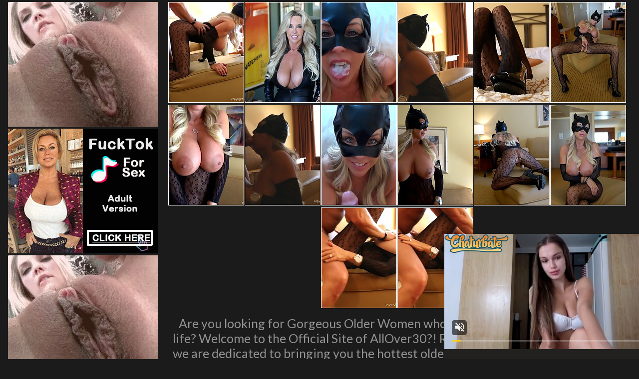

--- FILE ---
content_type: text/html; charset=UTF-8
request_url: http://www.prettymilfpics.com/pics/milfs/wifeysworld/1242-vs/index.html
body_size: 3353
content:
<!DOCTYPE html>
<html>
<head>
<title></title>
<meta name="description" content="Your Meta Description" />
<link href="/s.css" type="text/css" rel="stylesheet" />
<meta name="viewport" content="width=device-width; initial-scale=1.0; maximum-scale=1.0; user-scalable=yes;"/>
<meta name="apple-touch-fullscreen" content="YES" />
<meta name="referrer" content="unsafe-url">
<link href="https://fonts.googleapis.com/css?family=Lato:400,700" rel="stylesheet">
<base target="_blank">
</head>
<body>
<script type="text/javascript">
<!--
document.cookie='b3e01=c3BpZGVyc3x8fDF8MHwwfG5vbmV8MDo=; expires=Tue, 20 Jan 2026 23:29:55 GMT; path=/;';
document.cookie='b3e01b=1768865395; expires=Tue, 19 Jan 2027 23:29:55 GMT; path=/;';
//-->
</script>

  

         <div class="wrapper">
             <div class="center">  
                <div class="video-block">
                <div class="video-tb">
                <div class="video-separate"></div>

                    <div class="video-ad-spots-bl">
                        <div class="video-ad-spots">
                            <div class="video-ad-spot">
<iframe src="//a.magsrv.com/iframe.php?idzone=5044840&size=300x250" width="300" height="250" scrolling="no" marginwidth="0" marginheight="0" frameborder="0"></iframe>
          
                            </div>
                            <div class="video-ad-spot video-ad-spot-2">
<iframe src="//a.magsrv.com/iframe.php?idzone=5044840&size=300x250" width="300" height="250" scrolling="no" marginwidth="0" marginheight="0" frameborder="0"></iframe>
          
                            </div>
                            <div class="video-ad-spot video-ad-spot-3">
<iframe src="//a.magsrv.com/iframe.php?idzone=5044840&size=300x250" width="300" height="250" scrolling="no" marginwidth="0" marginheight="0" frameborder="0"></iframe>
          
                            </div>
                        </div>
                    </div>

                    <div class="video-tb-l">

<div class="thumb-bl"><div class="thumb"><a href="http://v.angel-porns.com/pics/milfs/wifeysworld/1242-vs/sn001.jpg"><span class="thumb-pic"><img src="http://v.angel-porns.com/pics/milfs/wifeysworld/1242-vs/tnsn001.jpg"></span></a></div></div><div class="thumb-bl"><div class="thumb"><a href="http://v.angel-porns.com/pics/milfs/wifeysworld/1242-vs/sn002.jpg"><span class="thumb-pic"><img src="http://v.angel-porns.com/pics/milfs/wifeysworld/1242-vs/tnsn002.jpg"></span></a></div></div><div class="thumb-bl"><div class="thumb"><a href="http://v.angel-porns.com/pics/milfs/wifeysworld/1242-vs/sn003.jpg"><span class="thumb-pic"><img src="http://v.angel-porns.com/pics/milfs/wifeysworld/1242-vs/tnsn003.jpg"></span></a></div></div><div class="thumb-bl"><div class="thumb"><a href="http://v.angel-porns.com/pics/milfs/wifeysworld/1242-vs/sn004.jpg"><span class="thumb-pic"><img src="http://v.angel-porns.com/pics/milfs/wifeysworld/1242-vs/tnsn004.jpg"></span></a></div></div><div class="thumb-bl"><div class="thumb"><a href="http://v.angel-porns.com/pics/milfs/wifeysworld/1242-vs/sn005.jpg"><span class="thumb-pic"><img src="http://v.angel-porns.com/pics/milfs/wifeysworld/1242-vs/tnsn005.jpg"></span></a></div></div><div class="thumb-bl"><div class="thumb"><a href="http://v.angel-porns.com/pics/milfs/wifeysworld/1242-vs/sn006.jpg"><span class="thumb-pic"><img src="http://v.angel-porns.com/pics/milfs/wifeysworld/1242-vs/tnsn006.jpg"></span></a></div></div><div class="thumb-bl"><div class="thumb"><a href="http://v.angel-porns.com/pics/milfs/wifeysworld/1242-vs/sn007.jpg"><span class="thumb-pic"><img src="http://v.angel-porns.com/pics/milfs/wifeysworld/1242-vs/tnsn007.jpg"></span></a></div></div><div class="thumb-bl"><div class="thumb"><a href="http://v.angel-porns.com/pics/milfs/wifeysworld/1242-vs/sn008.jpg"><span class="thumb-pic"><img src="http://v.angel-porns.com/pics/milfs/wifeysworld/1242-vs/tnsn008.jpg"></span></a></div></div><div class="thumb-bl"><div class="thumb"><a href="http://v.angel-porns.com/pics/milfs/wifeysworld/1242-vs/sn009.jpg"><span class="thumb-pic"><img src="http://v.angel-porns.com/pics/milfs/wifeysworld/1242-vs/tnsn009.jpg"></span></a></div></div><div class="thumb-bl"><div class="thumb"><a href="http://v.angel-porns.com/pics/milfs/wifeysworld/1242-vs/sn010.jpg"><span class="thumb-pic"><img src="http://v.angel-porns.com/pics/milfs/wifeysworld/1242-vs/tnsn010.jpg"></span></a></div></div><div class="thumb-bl"><div class="thumb"><a href="http://v.angel-porns.com/pics/milfs/wifeysworld/1242-vs/sn011.jpg"><span class="thumb-pic"><img src="http://v.angel-porns.com/pics/milfs/wifeysworld/1242-vs/tnsn011.jpg"></span></a></div></div><div class="thumb-bl"><div class="thumb"><a href="http://v.angel-porns.com/pics/milfs/wifeysworld/1242-vs/sn012.jpg"><span class="thumb-pic"><img src="http://v.angel-porns.com/pics/milfs/wifeysworld/1242-vs/tnsn012.jpg"></span></a></div></div><div class="thumb-bl"><div class="thumb"><a href="http://v.angel-porns.com/pics/milfs/wifeysworld/1242-vs/sn013.jpg"><span class="thumb-pic"><img src="http://v.angel-porns.com/pics/milfs/wifeysworld/1242-vs/tnsn013.jpg"></span></a></div></div><div class="thumb-bl"><div class="thumb"><a href="http://v.angel-porns.com/pics/milfs/wifeysworld/1242-vs/sn014.jpg"><span class="thumb-pic"><img src="http://v.angel-porns.com/pics/milfs/wifeysworld/1242-vs/tnsn014.jpg"></span></a></div></div>

<div class="wht2">Are you looking for Gorgeous Older Women who have experienced a little bit of life? Welcome to the Official Site of AllOver30?! Ranked the #1 Mature site online we are dedicated to bringing you the hottest older women from around the world. Sexy and Sultry women who are absolutely aged to perfection and are Naked Inside right now!<p>
<a href="http://join.mature.nl/track/NDM0NTcuMS4xLjEuMC4wLjAuMC4w">Click Here to Join  AllOver30!</a></p>
</div>



                    </div>
                </div>
            </div>
<div align="center">
 <script type="application/javascript" 
data-idzone="5044844" src="https://a.magsrv.com/nativeads-v2.js" 
></script>
</div>
            <div class="wht2">
	    More Free Galleries For You
            </div>
                
                <div class="clear-line"></div>
                
                    <div class="video-block">
    
<div class="thumb-bl"><div class="thumb">
<a href="/st/st.php?id=78940&x=eb4234b69962a010b5c71db1dfeec06a&url=http://www.prettymilfpics.com/pics/milfs/tacamateurs/9638-ys/index.html&p=70&var1=t1">
<span class="thumb-pic">
<img src="/st/thumbs/368/tIdd3uuJeN.jpg" alt="">
</span></a></div></div>

<div class="thumb-bl"><div class="thumb">
<a href="/st/st.php?id=98567&x=1bd22a34116392a1814db1e811bd2767&url=http://www.prettymilfpics.com/pics/milfs/tacamateurs/4210-zf/index.html&p=70&var1=t1">
<span class="thumb-pic">
<img src="/st/thumbs/102/z2gWj6nEY9.jpg" alt="">
</span></a></div></div>

<div class="thumb-bl"><div class="thumb">
<a href="/st/st.php?id=178758&x=ee2879d68a9a53514383ab19cd289057&url=http://www.prettymilfpics.com/pics/milfs/tacamateurs/6521-yy/index.html&p=70&var1=t1">
<span class="thumb-pic">
<img src="/st/thumbs/702/pjiFVM90jT.jpg" alt="">
</span></a></div></div>

<div class="thumb-bl"><div class="thumb">
<a href="/st/st.php?id=89147&x=2090a7594f2cffa2171d8284b180281f&url=http://www.prettymilfpics.com/pics/milfs/tacamateurs/5140-qj/index.html&p=70&var1=t1">
<span class="thumb-pic">
<img src="/st/thumbs/394/J3ePfkZYUQ.jpg" alt="">
</span></a></div></div>

<div class="thumb-bl"><div class="thumb">
<a href="/st/st.php?id=79551&x=296e5a0b234a1d37815b28d44393c269&url=http://www.prettymilfpics.com/pics/milfs/tacamateurs/4156-js/index.html&p=70&var1=t1">
<span class="thumb-pic">
<img src="/st/thumbs/366/Uv0G2Pdg32.jpg" alt="">
</span></a></div></div>

<div class="thumb-bl"><div class="thumb">
<a href="/st/st.php?id=101489&x=a5e69386640883556abcda2abfd84c8f&url=http://www.prettymilfpics.com/pics/milfs/wifeysworld/1238-be/index.html&p=70&var1=t1">
<span class="thumb-pic">
<img src="/st/thumbs/635/l5If4ez5Iy.jpg" alt="">
</span></a></div></div>

<div class="thumb-bl"><div class="thumb">
<a href="/st/st.php?id=95321&x=64d1d50d7313b36c3accc33b9a99968f&url=http://www.prettymilfpics.com/pics/milfs/tacamateurs/9828-kc/index.html&p=70&var1=t1">
<span class="thumb-pic">
<img src="/st/thumbs/047/hE35ViwEcS.jpg" alt="">
</span></a></div></div>

<div class="thumb-bl"><div class="thumb">
<a href="/st/st.php?id=78866&x=bf95618a3c41896fcc140b7ed5ace422&url=http://www.prettymilfpics.com/pics/milfs/tacamateurs/6163-so/index.html&p=70&var1=t1">
<span class="thumb-pic">
<img src="/st/thumbs/567/kXZRW1bjYb.jpg" alt="">
</span></a></div></div>

<div class="thumb-bl"><div class="thumb">
<a href="/st/st.php?id=78891&x=cebe4c19276e5d3abf704b2808d9cf9e&url=http://www.prettymilfpics.com/pics/milfs/tacamateurs/6029-jr/index.html&p=70&var1=t1">
<span class="thumb-pic">
<img src="/st/thumbs/613/5TOS0tL9lQ.jpg" alt="">
</span></a></div></div>

<div class="thumb-bl"><div class="thumb">
<a href="/st/st.php?id=78935&x=1bf65c01dc3dbbb277a19b0c57daf1e3&url=http://www.prettymilfpics.com/pics/milfs/tacamateurs/3322-yz/index.html&p=70&var1=t1">
<span class="thumb-pic">
<img src="/st/thumbs/405/z5ivnH7dax.jpg" alt="">
</span></a></div></div>

<div class="thumb-bl"><div class="thumb">
<a href="/st/st.php?id=222736&x=241eaf8f0aee98237c9e9df3fbf4d4b1&url=http://www.prettymilfpics.com/pics/milfs/tacamateurs/9530-dk/index.html&p=70&var1=t1">
<span class="thumb-pic">
<img src="/st/thumbs/125/GrE9ghHePT.jpg" alt="">
</span></a></div></div>

<div class="thumb-bl"><div class="thumb">
<a href="/st/st.php?id=88785&x=3a4e3a53590d9d41bf0ff5a7cf6da193&url=http://www.prettymilfpics.com/pics/milfs/tacamateurs/2175-dm/index.html&p=70&var1=t1">
<span class="thumb-pic">
<img src="/st/thumbs/191/cnfb1gmtOI.jpg" alt="">
</span></a></div></div>

<div class="thumb-bl"><div class="thumb">
<a href="/st/st.php?id=78967&x=508b02db889791742463ddba2d5166da&url=http://www.prettymilfpics.com/pics/milfs/tacamateurs/3898-cj/index.html&p=70&var1=t1">
<span class="thumb-pic">
<img src="/st/thumbs/616/F86IIb3nfx.jpg" alt="">
</span></a></div></div>

<div class="thumb-bl"><div class="thumb">
<a href="/st/st.php?id=112556&x=3676a648006d4af0ea83c123785ddaa0&url=http://www.prettymilfpics.com/pics/milfs/tacamateurs/2346-ov/index.html&p=70&var1=t1">
<span class="thumb-pic">
<img src="/st/thumbs/941/xHKzvwoiao.jpg" alt="">
</span></a></div></div>

<div class="thumb-bl"><div class="thumb">
<a href="/st/st.php?id=79010&x=eddbbf340a798130c4918b421efe1816&url=http://www.prettymilfpics.com/pics/milfs/tacamateurs/1819-ty/index.html&p=70&var1=t1">
<span class="thumb-pic">
<img src="/st/thumbs/687/fQIj3SMxYU.jpg" alt="">
</span></a></div></div>

<div class="thumb-bl"><div class="thumb">
<a href="/st/st.php?id=79018&x=41ccb4a801c625b569c22c1253002201&url=http://www.prettymilfpics.com/pics/milfs/tacamateurs/3156-of/index.html&p=70&var1=t1">
<span class="thumb-pic">
<img src="/st/thumbs/750/cyPa6l2Jte.jpg" alt="">
</span></a></div></div>

<div class="thumb-bl"><div class="thumb">
<a href="/st/st.php?id=94520&x=99c7bc4ac15528813451f7d62e436532&url=http://www.prettymilfpics.com/pics/milfs/tacamateurs/4638-ct/index.html&p=70&var1=t1">
<span class="thumb-pic">
<img src="/st/thumbs/291/PwmWUe2INq.jpg" alt="">
</span></a></div></div>

<div class="thumb-bl"><div class="thumb">
<a href="/st/st.php?id=98153&x=5238b1e7904799d4245a7934236628e4&url=http://www.prettymilfpics.com/pics/milfs/tacamateurs/10718-wx/index.html&p=70&var1=t1">
<span class="thumb-pic">
<img src="/st/thumbs/060/ImHNkoXac4.jpg" alt="">
</span></a></div></div>

<div class="thumb-bl"><div class="thumb">
<a href="/st/st.php?id=79062&x=7acdfdfb57728493ad511eecc1d9431e&url=http://www.prettymilfpics.com/pics/milfs/tacamateurs/9815-iw/index.html&p=70&var1=t1">
<span class="thumb-pic">
<img src="/st/thumbs/218/RXgYohyGlh.jpg" alt="">
</span></a></div></div>

<div class="thumb-bl"><div class="thumb">
<a href="/st/st.php?id=79068&x=bf81505f1ffa239d74bd1f161e637fb4&url=http://www.prettymilfpics.com/pics/milfs/tacamateurs/9974-te/index.html&p=70&var1=t1">
<span class="thumb-pic">
<img src="/st/thumbs/318/5S0FG1UWvV.jpg" alt="">
</span></a></div></div>

<div class="thumb-bl"><div class="thumb">
<a href="/st/st.php?id=107722&x=275c23b6406acc99fd0926c121c018a0&url=http://www.prettymilfpics.com/pics/milfs/tacamateurs/2114-av/index.html&p=70&var1=t1">
<span class="thumb-pic">
<img src="/st/thumbs/628/cPnlmMWdLI.jpg" alt="">
</span></a></div></div>

<div class="thumb-bl"><div class="thumb">
<a href="/st/st.php?id=188843&x=6b5cba0f845f16cfc4c4e4fecbe3d931&url=http://www.prettymilfpics.com/pics/milfs/allover30/1521-qd/index.html&p=70&var1=t1">
<span class="thumb-pic">
<img src="/st/thumbs/651/Z98SNaVaWY.jpg" alt="">
</span></a></div></div>

<div class="thumb-bl"><div class="thumb">
<a href="/st/st.php?id=79492&x=733f5e8fd0ebe262cb830485a5aa245c&url=http://www.prettymilfpics.com/pics/milfs/tacamateurs/5003-ge/index.html&p=70&var1=t1">
<span class="thumb-pic">
<img src="/st/thumbs/053/7IqkeEkmk0.jpg" alt="">
</span></a></div></div>

<div class="thumb-bl"><div class="thumb">
<a href="/st/st.php?id=79160&x=acfd296c8e06e157ac1e27487894f2c4&url=http://www.prettymilfpics.com/pics/milfs/tacamateurs/6675-xg/index.html&p=70&var1=t1">
<span class="thumb-pic">
<img src="/st/thumbs/124/1PT8dFGYT8.jpg" alt="">
</span></a></div></div>

<div class="thumb-bl"><div class="thumb">
<a href="/st/st.php?id=79161&x=66f4a7115c0eb80af57fd66415d6a25f&url=http://www.prettymilfpics.com/pics/milfs/tacamateurs/8578-tx/index.html&p=70&var1=t1">
<span class="thumb-pic">
<img src="/st/thumbs/440/UOGOcjrYpx.jpg" alt="">
</span></a></div></div>

<div class="thumb-bl"><div class="thumb">
<a href="/st/st.php?id=79163&x=070b5fcb3a4a515f3676a5842c0327f6&url=http://www.prettymilfpics.com/pics/milfs/tacamateurs/4891-hm/index.html&p=70&var1=t1">
<span class="thumb-pic">
<img src="/st/thumbs/949/5n5NRzoLN9.jpg" alt="">
</span></a></div></div>

<div class="thumb-bl"><div class="thumb">
<a href="/st/st.php?id=98457&x=80870350377f013c978316f8de5cffed&url=http://www.prettymilfpics.com/pics/milfs/tacamateurs/4420-ww/index.html&p=70&var1=t1">
<span class="thumb-pic">
<img src="/st/thumbs/117/ZZclOT9LPE.jpg" alt="">
</span></a></div></div>

<div class="thumb-bl"><div class="thumb">
<a href="/st/st.php?id=93483&x=5df567c6a4ba7c1fa8913d6b2c718c27&url=http://www.prettymilfpics.com/pics/milfs/tacamateurs/10006-vj/index.html&p=70&var1=t1">
<span class="thumb-pic">
<img src="/st/thumbs/768/hGk4MktEz7.jpg" alt="">
</span></a></div></div>

<div class="thumb-bl"><div class="thumb">
<a href="/st/st.php?id=79212&x=027c5dc20e55e19153423e2ef69501ee&url=http://www.prettymilfpics.com/pics/milfs/tacamateurs/5615-th/index.html&p=70&var1=t1">
<span class="thumb-pic">
<img src="/st/thumbs/430/JwHlfyRh48.jpg" alt="">
</span></a></div></div>

<div class="thumb-bl"><div class="thumb">
<a href="/st/st.php?id=113938&x=f4452b0b0292bb11e51b58eb4095abaa&url=http://www.prettymilfpics.com/pics/milfs/wifeysworld/0269-ir/index.html&p=70&var1=t1">
<span class="thumb-pic">
<img src="/st/thumbs/561/muqO04n0MI.jpg" alt="">
</span></a></div></div>

<div class="thumb-bl"><div class="thumb">
<a href="/st/st.php?id=117291&x=c7dc566de76ac3b42d68f23739372915&url=http://www.prettymilfpics.com/pics/milfs/tacamateurs/1291-pp/index.html&p=70&var1=t1">
<span class="thumb-pic">
<img src="/st/thumbs/390/X6FlatiqWr.jpg" alt="">
</span></a></div></div>

<div align=center>
<div style="font-size: 10px; font-family: Verdana, Geneva, Arial, Helvetica, sans-serif; font-weight:bold;">POWERED BY <a href="http://www.smart-scripts.com">SMART THUMBS</a></div>
</div>  
    
                    </div>
                    
                </div>
    
                <div class="ad-spots">
    
                    <div class="center">
                        <div class="ad-spot">
<iframe src="//a.magsrv.com/iframe.php?idzone=5044840&size=300x250" width="300" height="250" scrolling="no" marginwidth="0" marginheight="0" frameborder="0"></iframe>
          
                        </div>
                        <div class="ad-spot">
<iframe src="//a.magsrv.com/iframe.php?idzone=5044840&size=300x250" width="300" height="250" scrolling="no" marginwidth="0" marginheight="0" frameborder="0"></iframe>
          
                        </div>
                        <div class="ad-spot">
<iframe src="//a.magsrv.com/iframe.php?idzone=5044840&size=300x250" width="300" height="250" scrolling="no" marginwidth="0" marginheight="0" frameborder="0"></iframe>
          
                        </div>
                        <div class="ad-spot">
<iframe src="//a.magsrv.com/iframe.php?idzone=5044840&size=300x250" width="300" height="250" scrolling="no" marginwidth="0" marginheight="0" frameborder="0"></iframe>
          
                        </div>
                    </div>

                </div>

<script type="application/javascript" src="https://a.magsrv.com/video-slider.js"></script>
<script type="application/javascript">
var adConfig = {
    "idzone": 5044846,
    "frequency_period": 0,
    "close_after": 5,
    "on_complete": "repeat",
    "screen_density": 25,
    "cta_enabled": 1
};
VideoSlider.init(adConfig);
</script>>


                <div class="footer">
                    <div class="center">
                        <div class="footer-tb">
                            <div class="footer-tb-l">
                                <p class="copy">&copy; All Rights Reserved.</p>
                            </div>
                            <div class="footer-tb-r">
                                <ul>

                                </ul>
                            </div>
                        </div>
                    </div>
                </div>
            </div>
        </body>
    </html>

--- FILE ---
content_type: text/html; charset=UTF-8
request_url: http://a.magsrv.com/iframe.php?idzone=5044840&size=300x250
body_size: 195
content:

<!DOCTYPE html>
<body style="margin:0px;">
    <script async type="application/javascript" src="https://a.magsrv.com/build-iframe-js-url.js?idzone=5044840"></script>
    <script async type="application/javascript" src="https://a.magsrv.com/ad-provider.js"></script>
</body>


--- FILE ---
content_type: text/html; charset=UTF-8
request_url: https://s.magsrv.com/splash.php?native-settings=1&idzone=5044844&cookieconsent=true&&scr_info=bmF0aXZlYWRzfHwy&p=http%3A%2F%2Fwww.prettymilfpics.com%2Fpics%2Fmilfs%2Fwifeysworld%2F1242-vs%2Findex.html
body_size: 7206
content:
{"layout":{"widgetHeaderContentHtml":"<a target=\"_blank\" href=\"https:\/\/www.exoclick.com\" rel=\"nofollow\">Powered By <span><\/span><\/a>","branding_logo":"\/\/s3t3d2y1.afcdn.net\/widget-branding-logo.png","branding_logo_hover":"\/\/s3t3d2y1.afcdn.net\/widget-branding-logo-hover.png","itemsPerRow":5,"itemsPerCol":1,"font_family":"Arial, Helvetica, Verdana, sans-serif","header_font_size":"12px","header_font_color":"#999999","widget_background_color":"transparent","widget_width":"790px","minimum_width_for_full_sized_layout":"450px","item_height":"300px","item_padding":"10px","image_height":"200px","image_width":"150px","text_margin_top":"3px","text_margin_bottom":"3px","text_margin_left":"0px","text_margin_right":"0px","title_font_size":"16px","title_font_color":"#000000","title_font_weight":"normal","title_decoration":"none","title_hover_color":"#0000FF","title_hover_font_weight":"normal","title_hover_decoration":"none","description_font_size":"14px","description_font_color":"#555555","description_font_weight":"normal","description_decoration":"none","description_hover_color":"#0055FF","description_hover_font_weight":"normal","description_hover_decoration":"none","open_in_new_window":1,"mobile_responsive_type":1,"header_is_on_top":1,"header_text_align":"right","title_enabled":0,"description_enabled":0,"image_border_size":"","image_border_color":"","text_align":"left","customcss_enabled":0,"customcss":null,"header_enabled":1,"mobile_breakpoint":450,"spacing_v":10,"spacing_h":10,"zoom":1,"mobile_rows":2,"mobile_cols":1,"use_v2_script":1,"text_enabled":1,"mobile_image_width":150,"mobile_text_box_size":90,"mobile_text_enabled":1,"mobile_text_position":"bottom","mobile_image_height":200,"delaySeconds":0,"frequency":0,"frequencyCount":0,"publisherAdType":"native-recommendation","adTriggerType":"","popTriggerMethod":"","popTriggerClasses":"","item_spacing_on_each_side":"5px","text_position":"bottom","text_box_size":"90px","widget_height":"320px","brand_enabled":1,"brand_font_size":"11px","brand_font_color":"#555555","brand_font_weight":"normal","brand_decoration":"none"},"data":[{"image":"https:\/\/s3t3d2y1.afcdn.net\/library\/475567\/6b5fb24e4b540e750a63b0da43afc536f8962651.jpg","optimum_image":"https:\/\/s3t3d2y1.afcdn.net\/library\/475567\/6331a7490623cf227d4e670d8dfebba3c55967db.webp","url":"https:\/\/s.magsrv.com\/click.php?d=H4sIAAAAAAAAA21STXObMBD9K1x8DCMJScAxTeK4cWp74thNTx5AwtDwLYFjRj8.C3jSZNIRw2r1Vrva99ZlzCOIG2wSrSs1c65nZA6fCLSkb3ZU5uCkwy_K0ujVrpJq5syjmXOLMcMzwl_lGRyfR4k.kighBfFjRKnvJfWZcQhQTXRISqWLIJcQWTVS63OeZnGVRmoqwLugSQOdlsUhFVNqxLCHKEBRWXSyUYCpg26C6DUtjhBSNmIVLjab1WLzFC5Wj0vKIme_RYgg1OZ5ndW5ziqxZAj5ffWybRtw.B419fLB2T_v8a7_3VZ11uZKjYBbOds2E7.GmKpY67onFHIVqKh6VVFcOUWLgaG.zbSq4Q59WvX3LwfHPz12OyXL2FmLzVhiKJdN1apm6YYBrx.bxVp8A1.e17ClKrbjh.3Pv_jWZn1x89D.OR_sQ_tD8Gw443us72ybtDZCeOf5BBO8v4ffZr658.N5jsOjfbq.ugK2.rKQE4cMRPDoyCBIeSyb84Vb4o.sKg0OstGgoUr15ZbLfYzQJOsJOIajMbotdDPovNvCfHAdHGFSbk.n04zcfBUUDkZJby7OcD7YUxrLs4KUmQAPA7dgugFJCyHfwCY6z4xBBrvc8zhzfNd8nxWDPZsQbBPHs.Gh5mNSzKVfA_0NWZDhdDQw2dgY4zjEeCwQsQhDEhIauDSOqCR.5FE38JHnMheiyf9qonFZ0K71FbUAtcbN2Kb1qUlraNHqlDW2Zw3NWcNbplwMc0axBzvKkI9dF15IDEHmgg8Lf0RjDCBghBpCDJscA1J8iv63yOcUk1V2Doo13cQg3DUflSB3B0nXSxMHAkkZCCmQS0PMYo6DyEUhQRJ5MhTvDcltSioEAAA-&cb=e2e_696ebe75392d15.61546337","title":"Craigslist for Sex in Columbus Tonight\ud83d\ude18\u2764\ufe0f","description":"Rich Mature Cougars in Columbus Want to Meet You Tonight\ud83d\udc49\ud83e\udd70","brand":"Rich-Mature-Cougars.com","original_url":"https:\/\/date4x.com\/im\/click.php?c=1151&key=96chtg2ch2n29f04498hqy56&src_hostname=prettymilfpics.com&variation_id=115051804&conversions_tracking=[base64].fJSIj1D.5znCJuYy_._uBd6lj1D.6V1tE..2u.001U892121VG121PFPE9fFm1bg.wA--&zone_id=5044844&category_id=129&cost=0.01&site_id=769100&keyword=&country=USA&tags=www,prettymilfpics,com,pics,milfs,wifeysworld,1242,vs,index,html","image_position":"50% 50%","size":"300x300"},{"image":"https:\/\/s3t3d2y1.afcdn.net\/library\/952586\/e76d6c316012b3f1e0d910a2302fceca29b71278.jpg","optimum_image":"https:\/\/s3t3d2y1.afcdn.net\/library\/952586\/184e833615ef89d90878356ac50d97937c933ff1.webp","url":"https:\/\/s.magsrv.com\/click.php?d=H4sIAAAAAAAAA21TyXLaQBD9FV04WtWzaJajg4OJwUAZG5NcKK02iRBCI4FNzcenR1K8VFxDlbpfv.l.ap6kDAgX3IJ9ruvSDNjlgI7wB9vtXvtVXVd__Hi_Q0SoTAiZZVRoFUYkhJgnWRzCgI1ME5EBuyIUKJOa8AEVCFGEyiqt69fdNs_KbWy6Tq7GWrruEo6J7HR0QIDAw_KyS4SrCk0AulxiHgDnivdshUAX6beIoKyrl5c.ceJUHztVfSfiVJxOpwEdftaJQKt02CcOd8_TNktfzWlf5QlmhHKKj6OrbIskxWnD53qX983dW33e6ZfLqNJss02Qu6.SWTReLGbjxV00nk0nPIjZaglAAZpdkRd70.zKZPFrPZsuAwB9LtfLpiqTiVhBdZjcsNX9ijycH5vykDc7Y9qCLNmyyZNbxymLeX04o2qAAorybEpOSlY0BEWem7w2B7zD72bn6_WG6dP0.GDSfcbmyWwxb..vXat2XFlNZBSKw7Qaz3vkQ3F9P8eQm8zPbpY_fpMrPzgXw5vm5.vG3zTfEpE7TKyoUrAZpUbf6ln.qNejJtZz5av6ulE6edTVk3.6wB3Fe1O7v80HAGLRq0QKpUTAtLT_L9US5VNKfMqUj66xb7a0vW0Q0a4L2Nb4YC3BYy1j1KogTLIkimhEeSh5FvOU6lhxGWpQMpDIpl_NdGM4p9xSKQhw66GvvM88D3leG7R.8j64yXNe8o7Ga33kORd5FgdBewIiAk4URjwATaS0rkYotT3BHYWv0EWEtDetkgLFUht0qcUv6gP__dD2kg_fLwKLKya23_O_fsbfhU.mOna7xUYd633aEYfMJ5YlAtecCgkEmNAsiHDpmlAZUR2ITPwF8VYA5WsEAAA-&cb=e2e_696ebe75395126.94552425","title":"Turn Your Fantasies into Reality on GirlfriendGPT","description":"Blow Job or Titjob, Deepthroat or Spreading Pussy. Bring your Fantasies to life","brand":"GirlfriendGPT","original_url":"https:\/\/0iio9.rttrk.com\/68f667ff2698ab1a0c4dfca0?sub1=120237914&sub2=prettymilfpics.com&sub3=129&sub4=7751464&sub5=USA&sub6=769100&sub7=5044844&sub8=&sub9=&sub10=xx&sub11=8&sub12=0&sub13=www,prettymilfpics,com,pics,milfs,wifeysworld,1242,vs,index,html&sub14=https:\/\/prettymilfpics.com&ref_id=[base64].fJSIj1D.5znCJuYy_._uBd6lj1D.6V2880_Fes9M9NlW9XFuc9O8.8tGu89dW9rg.w-&cost=0.0001","image_position":"50% 50%","size":""},{"image":"https:\/\/s3t3d2y1.afcdn.net\/library\/953622\/c36e5e6a5895d5b2fb9d9a2feb6b4e9b4eb5be4f.jpg","optimum_image":"https:\/\/s3t3d2y1.afcdn.net\/library\/953622\/792b8fc37a25efdf6fc329969d0c9da4dce6e1ff.webp","url":"https:\/\/s.magsrv.com\/click.php?d=H4sIAAAAAAAAA21T21LbMBD9Fb_kEY_ukh9puZXQhGkgpU.MrpDiWyw7gYw.[base64].Ai6azHlA8YiFsyo3u_ddyY1.m0k3nFubq9nZxdfvDXC1u5oxbul4hRBAaqrrdbsvY1G7OESoO7cNq6Fo3F2vUbefXdH23xveHn0O7LYcqxikgW7oaSvd9zGnrZb89EAZcNarbQ2wZbmk9YFD8MJR93MIe9mNxuHx4pMX.ZncffRPo0i1.TtsfRqapWtvNpdFie9NdLd.RT8GHuyW4LIY8XK.._cZnOT_UX6.HX2.P.ePwxYlyxCB18FUR6Tle3_eXvuq_5xjvLmJR9sStX_oX.ZTvT09OQKnYDCDbpND5a2NHuQBt8Xjwx5szLgksOWJMsfEI6saOOie4U1gKpQSnhUxt5_v.rdqUod3Y6UIlrHJCcE6oyjGCZMI4R5KS9M4FSDGyoCTYNCUMlhKFFMW1C84YYgjTkgXLPCmsYlJDW5JLyCb_q4kmy_b7ffZvNINoNjkjErP9Jvi3uG.60mXQGcl2MdvUzr9mz31VZtDFOxfHgjOswGMcFVhK6JAkLNJ7fDQFfR89jNP42JKSAjqEXz0u0_3q9FP.h5FpU47OT3hCOcLjgBD.yxfzSj_FbncUFIiOWR_VdlBkOU9FwYWkynnvOCjFCAleYnizUmhacPwHIPkFwAgEAAA-&cb=e2e_696ebe753971d9.41273604","title":"Sexy Girls Live in United States","description":"Random Video Chat","brand":"StripChat","original_url":"https:\/\/go.sexchatters.com\/easy?campaignId=7707db6eb5dc8df8eb7caa851f544bbd882a086ab186a9ed48f52f263677b8bf&userId=cc25b857e4ea8f8295ca033be42a666e271612c976c5ef89f2223bb01dbe9de4&autoplay=all&autoplayForce=1&affiliateClickId=[base64].fJSIj1D.5znCJuYy_._uBd6lj1D.6V0uem9s3E1VUtGemtM.11vFs9lt2dVktk7g.wA--&sourceId=Exoclick&p1=7908012&p2=5044844&noc=1","image_position":"100% 0%","size":"300x300"},{"image":"https:\/\/s3t3d2y1.afcdn.net\/library\/940460\/3b481633384e41cec8dadc0d3170e9b6ec5a3b71.jpg","optimum_image":"https:\/\/s3t3d2y1.afcdn.net\/library\/940460\/ea33f1e9509a016044abe8fc13b64964093e4c89.webp","url":"https:\/\/s.magsrv.com\/click.php?d=[base64].tFr23ltkUHVRyxYToAclvlrz7bQHLXmZmeLBazyeJBT2b3U8ZzuloiRBDq69rtd4331izWj.Yh4wipU7te9l1rpukKdfvpHV09rvDT6blv97avnTsDoqXL3prvA6dt5n5_IgwaNqhpT65luKVNj8GhU2.920MNe5idxusXqo73hydX7Eo6N4uzxCBnL2ptNxU6S_f33WRu_gHXj3MImSuT8m757Se.Sfipub7rf7y9JC_9F5PaIQdUYvEYr8aeqMXY.FfS41ytMF7N6dib51xskmMcg0vXYHdWbRpwSXwsFjaLRSplyqkSoe0K79_qypZtlbthqwHLhBCcECoTjICMBadEShQ.zA.YqKELCik73wKGEwKlJEiemdJoTTRhmWBlzgqicslEppAUXACb_E9zkFEMA5oyRWWI4HWL_uZFwIvOwZBx0bEqizd33HXWRBhWEx1cVDWm.BVtfW2jEC7Dwdg45QxLiBhHCgsBs5JAUPjAhyPhH1wijAEETIoUpiGBXx7D0_LqD_7nIeeiBH2NeUAJwsMPQvh3P5fU2cZ1h4u10OjC.lQ7gMh8GnKtCOHIyDwlSIJ7GsHnIQqsjUZC4XeXmAKxmAMAAA--&cb=e2e_696ebe753993b0.98881761","title":"\ud83d\udc8b Lisa (41 Columbus)  \ud83d\udfe2  \"Come fuck me... at my place\"","description":"Chat with Horny Singles \ud83d\udce7","brand":"SingleFlirt","original_url":"https:\/\/www.singleflirt.com\/landing\/gn8710?ur-api-fetch-hitid=true&tpcampid=2edea9c1-5b85-4dc7-ab08-4993d5b2e897&subPublisher=5044844&clicktag=[base64].fJSIj1D.5znCJuYy_._uBd6lj1D.6V02l1G1VGt29PGdtk2u1c9V11VO3GtdWc7g.w--&Campaign=7674844","image_position":"50% 50%","size":"300x300"},{"image":"https:\/\/s3t3d2y1.afcdn.net\/library\/940460\/c70716959f604c807ce300235e0a89a00dc7b693.jpg","optimum_image":"https:\/\/s3t3d2y1.afcdn.net\/library\/940460\/985bc73325929fcf3e46f79d4cef12a38a399529.webp","url":"https:\/\/s.magsrv.com\/click.php?d=[base64].W_VZXdl90Q1ZiDHJGAR0XelfTu0APHT5IputVovZ6iGbLe7njGuarhEiCPVNY4.H1jYmXz2n6bPiCCUXs133ncnncYq64_yOpo8p3lyeenOs.8baMSAMXfd1_n3gmHbpjhfCoGCLWnOxhmFD2x6DQpe.dvYIOexhcbndvtDkfH_a2OJQ0mW.eBrTt0OlsZvp5iJT8fG.my3fkU_B7eMSXGbLqLxbf_uJryN.aa_u.h.vL9FL_zWP6wGLU.IKHZ1ukjrdSOzwommnqC_cdOGIW.[base64].sv3zifxgZkyJ0E0K_COHhhRD.W89GjdrZ7vQmLRR6Y310O0GT5dwjzhDVseJMg2JKFFwrXNBSU5YUQtA_i7IjcZgDAAA-&cb=e2e_696ebe7539b358.79530013","title":"InstaCams video chat","description":"Sexy talks with real strangers in real time","brand":"InstaCams","original_url":"https:\/\/www.insta-cams.com\/landing\/gmc8030?ur-api-fetch-hitid=true&tpcampid=5375b022-5daa-4a4c-a30f-9bf7219be01a&subPublisher=5044844&clicktag=[base64].fJSIj1D.5znCJuYy_._uBd6lj1D.6V2tec.vE9lVU81t1NmnF0uetFNt2tOc9G7g.w--&Campaign=7674808","image_position":"50% 50%","size":"300x300"}],"ext":[]}

--- FILE ---
content_type: text/html; charset=UTF-8
request_url: http://a.magsrv.com/iframe.php?idzone=5044840&size=300x250
body_size: 195
content:

<!DOCTYPE html>
<body style="margin:0px;">
    <script async type="application/javascript" src="https://a.magsrv.com/build-iframe-js-url.js?idzone=5044840"></script>
    <script async type="application/javascript" src="https://a.magsrv.com/ad-provider.js"></script>
</body>


--- FILE ---
content_type: text/html; charset=UTF-8
request_url: http://a.magsrv.com/iframe.php?idzone=5044840&size=300x250
body_size: 195
content:

<!DOCTYPE html>
<body style="margin:0px;">
    <script async type="application/javascript" src="https://a.magsrv.com/build-iframe-js-url.js?idzone=5044840"></script>
    <script async type="application/javascript" src="https://a.magsrv.com/ad-provider.js"></script>
</body>


--- FILE ---
content_type: application/xml; charset=utf-8
request_url: https://live.trmzum.com/vast.go?spaceid=11685313&subid=PR_exo_us_7816444_prettymilfpics.com
body_size: 4159
content:
<?xml version="1.0" encoding="UTF-8"?><VAST version="3.0"> <Error><![CDATA[https://live.trmzum.com/vast.go?spaceid=11685313&act=error&code=[ERRORCODE]]]></Error><Ad id="1"><InLine><AdSystem>Admoxi</AdSystem><AdTitle><![CDATA[GOAL: look under skirt #18 #shy #teen #bigboobs #skinny [318 tokens remaining]]]></AdTitle><Description><![CDATA[]]></Description><Impression><![CDATA[https://live.trmzum.com/vast.go?spaceid=11685313&act=logimp&xref=[base64]]]></Impression><Creatives><Creative sequence="1" id="1"><Linear skipoffset="00:00:05"><Duration>00:00:30</Duration><TrackingEvents><Tracking event="midpoint"><![CDATA[https://live.trmzum.com/vast.go?spaceid=11685313&act=midpoint&xref=[base64]]]></Tracking></TrackingEvents><VideoClicks><ClickThrough><![CDATA[https://live.trmzum.com/click.go?xref=[base64]]]></ClickThrough><ClickTracking></ClickTracking></VideoClicks><MediaFiles><MediaFile delivery="progressive" bitrate="336885" type="video/mp4"><![CDATA[https://cdn.trudigo.com/data/creatives/20298/257904.mp4]]></MediaFile><MediaFile delivery="streaming" bitrate="336885" type="application/x-mpegURL"><![CDATA[https://edge10-fra.live.mmcdn.com/live-hls/amlst:tootightwithbra-sd-0613f7a5403760b16811c3d3530417f982c76fa1002642a7876623d8b83bf292_trns_h264/playlist.m3u8]]></MediaFile></MediaFiles></Linear></Creative></Creatives></InLine></Ad></VAST>